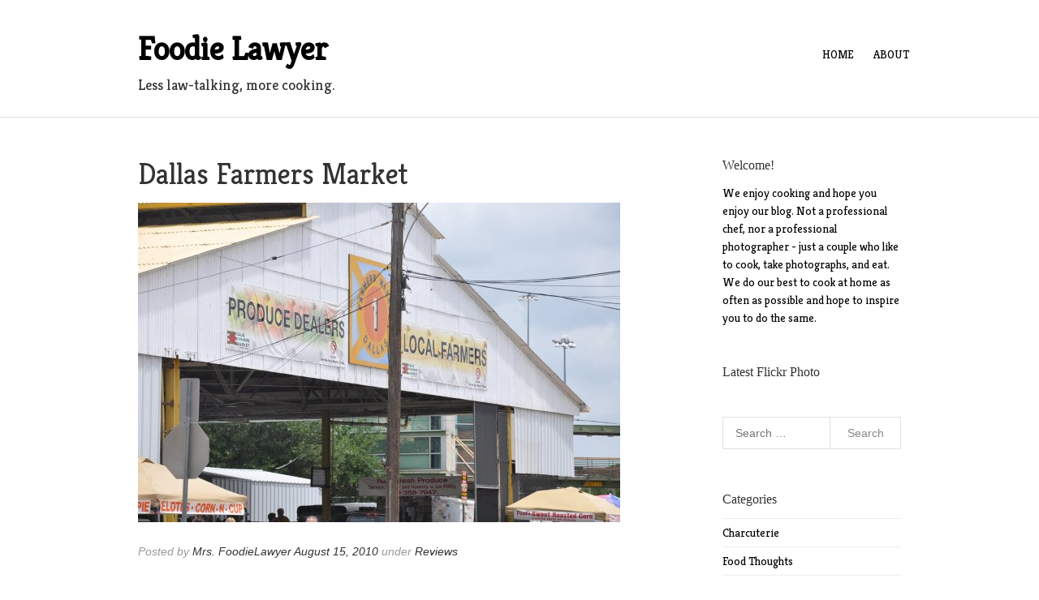

--- FILE ---
content_type: text/html; charset=UTF-8
request_url: http://foodielawyer.com/2010/08/dallas-farmers-market/
body_size: 13449
content:
<!doctype html>
<html lang="en-US">
<head>
    <meta charset="UTF-8">
    <meta name="viewport" content="width=device-width, initial-scale=1">
    <link rel="profile" href="http://gmpg.org/xfn/11">

    <title>Dallas Farmers Market &#8211; Foodie Lawyer</title>
<meta name='robots' content='max-image-preview:large' />
<link rel='dns-prefetch' href='//fonts.googleapis.com' />
<link rel="alternate" type="application/rss+xml" title="Foodie Lawyer &raquo; Feed" href="http://foodielawyer.com/feed/" />
<link rel="alternate" type="application/rss+xml" title="Foodie Lawyer &raquo; Comments Feed" href="http://foodielawyer.com/comments/feed/" />
<link rel="alternate" type="application/rss+xml" title="Foodie Lawyer &raquo; Dallas Farmers Market Comments Feed" href="http://foodielawyer.com/2010/08/dallas-farmers-market/feed/" />
<link rel="alternate" title="oEmbed (JSON)" type="application/json+oembed" href="http://foodielawyer.com/wp-json/oembed/1.0/embed?url=http%3A%2F%2Ffoodielawyer.com%2F2010%2F08%2Fdallas-farmers-market%2F" />
<link rel="alternate" title="oEmbed (XML)" type="text/xml+oembed" href="http://foodielawyer.com/wp-json/oembed/1.0/embed?url=http%3A%2F%2Ffoodielawyer.com%2F2010%2F08%2Fdallas-farmers-market%2F&#038;format=xml" />
<style id='wp-img-auto-sizes-contain-inline-css' type='text/css'>
img:is([sizes=auto i],[sizes^="auto," i]){contain-intrinsic-size:3000px 1500px}
/*# sourceURL=wp-img-auto-sizes-contain-inline-css */
</style>
<style id='wp-emoji-styles-inline-css' type='text/css'>

	img.wp-smiley, img.emoji {
		display: inline !important;
		border: none !important;
		box-shadow: none !important;
		height: 1em !important;
		width: 1em !important;
		margin: 0 0.07em !important;
		vertical-align: -0.1em !important;
		background: none !important;
		padding: 0 !important;
	}
/*# sourceURL=wp-emoji-styles-inline-css */
</style>
<style id='wp-block-library-inline-css' type='text/css'>
:root{--wp-block-synced-color:#7a00df;--wp-block-synced-color--rgb:122,0,223;--wp-bound-block-color:var(--wp-block-synced-color);--wp-editor-canvas-background:#ddd;--wp-admin-theme-color:#007cba;--wp-admin-theme-color--rgb:0,124,186;--wp-admin-theme-color-darker-10:#006ba1;--wp-admin-theme-color-darker-10--rgb:0,107,160.5;--wp-admin-theme-color-darker-20:#005a87;--wp-admin-theme-color-darker-20--rgb:0,90,135;--wp-admin-border-width-focus:2px}@media (min-resolution:192dpi){:root{--wp-admin-border-width-focus:1.5px}}.wp-element-button{cursor:pointer}:root .has-very-light-gray-background-color{background-color:#eee}:root .has-very-dark-gray-background-color{background-color:#313131}:root .has-very-light-gray-color{color:#eee}:root .has-very-dark-gray-color{color:#313131}:root .has-vivid-green-cyan-to-vivid-cyan-blue-gradient-background{background:linear-gradient(135deg,#00d084,#0693e3)}:root .has-purple-crush-gradient-background{background:linear-gradient(135deg,#34e2e4,#4721fb 50%,#ab1dfe)}:root .has-hazy-dawn-gradient-background{background:linear-gradient(135deg,#faaca8,#dad0ec)}:root .has-subdued-olive-gradient-background{background:linear-gradient(135deg,#fafae1,#67a671)}:root .has-atomic-cream-gradient-background{background:linear-gradient(135deg,#fdd79a,#004a59)}:root .has-nightshade-gradient-background{background:linear-gradient(135deg,#330968,#31cdcf)}:root .has-midnight-gradient-background{background:linear-gradient(135deg,#020381,#2874fc)}:root{--wp--preset--font-size--normal:16px;--wp--preset--font-size--huge:42px}.has-regular-font-size{font-size:1em}.has-larger-font-size{font-size:2.625em}.has-normal-font-size{font-size:var(--wp--preset--font-size--normal)}.has-huge-font-size{font-size:var(--wp--preset--font-size--huge)}.has-text-align-center{text-align:center}.has-text-align-left{text-align:left}.has-text-align-right{text-align:right}.has-fit-text{white-space:nowrap!important}#end-resizable-editor-section{display:none}.aligncenter{clear:both}.items-justified-left{justify-content:flex-start}.items-justified-center{justify-content:center}.items-justified-right{justify-content:flex-end}.items-justified-space-between{justify-content:space-between}.screen-reader-text{border:0;clip-path:inset(50%);height:1px;margin:-1px;overflow:hidden;padding:0;position:absolute;width:1px;word-wrap:normal!important}.screen-reader-text:focus{background-color:#ddd;clip-path:none;color:#444;display:block;font-size:1em;height:auto;left:5px;line-height:normal;padding:15px 23px 14px;text-decoration:none;top:5px;width:auto;z-index:100000}html :where(.has-border-color){border-style:solid}html :where([style*=border-top-color]){border-top-style:solid}html :where([style*=border-right-color]){border-right-style:solid}html :where([style*=border-bottom-color]){border-bottom-style:solid}html :where([style*=border-left-color]){border-left-style:solid}html :where([style*=border-width]){border-style:solid}html :where([style*=border-top-width]){border-top-style:solid}html :where([style*=border-right-width]){border-right-style:solid}html :where([style*=border-bottom-width]){border-bottom-style:solid}html :where([style*=border-left-width]){border-left-style:solid}html :where(img[class*=wp-image-]){height:auto;max-width:100%}:where(figure){margin:0 0 1em}html :where(.is-position-sticky){--wp-admin--admin-bar--position-offset:var(--wp-admin--admin-bar--height,0px)}@media screen and (max-width:600px){html :where(.is-position-sticky){--wp-admin--admin-bar--position-offset:0px}}

/*# sourceURL=wp-block-library-inline-css */
</style><style id='global-styles-inline-css' type='text/css'>
:root{--wp--preset--aspect-ratio--square: 1;--wp--preset--aspect-ratio--4-3: 4/3;--wp--preset--aspect-ratio--3-4: 3/4;--wp--preset--aspect-ratio--3-2: 3/2;--wp--preset--aspect-ratio--2-3: 2/3;--wp--preset--aspect-ratio--16-9: 16/9;--wp--preset--aspect-ratio--9-16: 9/16;--wp--preset--color--black: #000000;--wp--preset--color--cyan-bluish-gray: #abb8c3;--wp--preset--color--white: #ffffff;--wp--preset--color--pale-pink: #f78da7;--wp--preset--color--vivid-red: #cf2e2e;--wp--preset--color--luminous-vivid-orange: #ff6900;--wp--preset--color--luminous-vivid-amber: #fcb900;--wp--preset--color--light-green-cyan: #7bdcb5;--wp--preset--color--vivid-green-cyan: #00d084;--wp--preset--color--pale-cyan-blue: #8ed1fc;--wp--preset--color--vivid-cyan-blue: #0693e3;--wp--preset--color--vivid-purple: #9b51e0;--wp--preset--gradient--vivid-cyan-blue-to-vivid-purple: linear-gradient(135deg,rgb(6,147,227) 0%,rgb(155,81,224) 100%);--wp--preset--gradient--light-green-cyan-to-vivid-green-cyan: linear-gradient(135deg,rgb(122,220,180) 0%,rgb(0,208,130) 100%);--wp--preset--gradient--luminous-vivid-amber-to-luminous-vivid-orange: linear-gradient(135deg,rgb(252,185,0) 0%,rgb(255,105,0) 100%);--wp--preset--gradient--luminous-vivid-orange-to-vivid-red: linear-gradient(135deg,rgb(255,105,0) 0%,rgb(207,46,46) 100%);--wp--preset--gradient--very-light-gray-to-cyan-bluish-gray: linear-gradient(135deg,rgb(238,238,238) 0%,rgb(169,184,195) 100%);--wp--preset--gradient--cool-to-warm-spectrum: linear-gradient(135deg,rgb(74,234,220) 0%,rgb(151,120,209) 20%,rgb(207,42,186) 40%,rgb(238,44,130) 60%,rgb(251,105,98) 80%,rgb(254,248,76) 100%);--wp--preset--gradient--blush-light-purple: linear-gradient(135deg,rgb(255,206,236) 0%,rgb(152,150,240) 100%);--wp--preset--gradient--blush-bordeaux: linear-gradient(135deg,rgb(254,205,165) 0%,rgb(254,45,45) 50%,rgb(107,0,62) 100%);--wp--preset--gradient--luminous-dusk: linear-gradient(135deg,rgb(255,203,112) 0%,rgb(199,81,192) 50%,rgb(65,88,208) 100%);--wp--preset--gradient--pale-ocean: linear-gradient(135deg,rgb(255,245,203) 0%,rgb(182,227,212) 50%,rgb(51,167,181) 100%);--wp--preset--gradient--electric-grass: linear-gradient(135deg,rgb(202,248,128) 0%,rgb(113,206,126) 100%);--wp--preset--gradient--midnight: linear-gradient(135deg,rgb(2,3,129) 0%,rgb(40,116,252) 100%);--wp--preset--font-size--small: 13px;--wp--preset--font-size--medium: 20px;--wp--preset--font-size--large: 36px;--wp--preset--font-size--x-large: 42px;--wp--preset--spacing--20: 0.44rem;--wp--preset--spacing--30: 0.67rem;--wp--preset--spacing--40: 1rem;--wp--preset--spacing--50: 1.5rem;--wp--preset--spacing--60: 2.25rem;--wp--preset--spacing--70: 3.38rem;--wp--preset--spacing--80: 5.06rem;--wp--preset--shadow--natural: 6px 6px 9px rgba(0, 0, 0, 0.2);--wp--preset--shadow--deep: 12px 12px 50px rgba(0, 0, 0, 0.4);--wp--preset--shadow--sharp: 6px 6px 0px rgba(0, 0, 0, 0.2);--wp--preset--shadow--outlined: 6px 6px 0px -3px rgb(255, 255, 255), 6px 6px rgb(0, 0, 0);--wp--preset--shadow--crisp: 6px 6px 0px rgb(0, 0, 0);}:where(.is-layout-flex){gap: 0.5em;}:where(.is-layout-grid){gap: 0.5em;}body .is-layout-flex{display: flex;}.is-layout-flex{flex-wrap: wrap;align-items: center;}.is-layout-flex > :is(*, div){margin: 0;}body .is-layout-grid{display: grid;}.is-layout-grid > :is(*, div){margin: 0;}:where(.wp-block-columns.is-layout-flex){gap: 2em;}:where(.wp-block-columns.is-layout-grid){gap: 2em;}:where(.wp-block-post-template.is-layout-flex){gap: 1.25em;}:where(.wp-block-post-template.is-layout-grid){gap: 1.25em;}.has-black-color{color: var(--wp--preset--color--black) !important;}.has-cyan-bluish-gray-color{color: var(--wp--preset--color--cyan-bluish-gray) !important;}.has-white-color{color: var(--wp--preset--color--white) !important;}.has-pale-pink-color{color: var(--wp--preset--color--pale-pink) !important;}.has-vivid-red-color{color: var(--wp--preset--color--vivid-red) !important;}.has-luminous-vivid-orange-color{color: var(--wp--preset--color--luminous-vivid-orange) !important;}.has-luminous-vivid-amber-color{color: var(--wp--preset--color--luminous-vivid-amber) !important;}.has-light-green-cyan-color{color: var(--wp--preset--color--light-green-cyan) !important;}.has-vivid-green-cyan-color{color: var(--wp--preset--color--vivid-green-cyan) !important;}.has-pale-cyan-blue-color{color: var(--wp--preset--color--pale-cyan-blue) !important;}.has-vivid-cyan-blue-color{color: var(--wp--preset--color--vivid-cyan-blue) !important;}.has-vivid-purple-color{color: var(--wp--preset--color--vivid-purple) !important;}.has-black-background-color{background-color: var(--wp--preset--color--black) !important;}.has-cyan-bluish-gray-background-color{background-color: var(--wp--preset--color--cyan-bluish-gray) !important;}.has-white-background-color{background-color: var(--wp--preset--color--white) !important;}.has-pale-pink-background-color{background-color: var(--wp--preset--color--pale-pink) !important;}.has-vivid-red-background-color{background-color: var(--wp--preset--color--vivid-red) !important;}.has-luminous-vivid-orange-background-color{background-color: var(--wp--preset--color--luminous-vivid-orange) !important;}.has-luminous-vivid-amber-background-color{background-color: var(--wp--preset--color--luminous-vivid-amber) !important;}.has-light-green-cyan-background-color{background-color: var(--wp--preset--color--light-green-cyan) !important;}.has-vivid-green-cyan-background-color{background-color: var(--wp--preset--color--vivid-green-cyan) !important;}.has-pale-cyan-blue-background-color{background-color: var(--wp--preset--color--pale-cyan-blue) !important;}.has-vivid-cyan-blue-background-color{background-color: var(--wp--preset--color--vivid-cyan-blue) !important;}.has-vivid-purple-background-color{background-color: var(--wp--preset--color--vivid-purple) !important;}.has-black-border-color{border-color: var(--wp--preset--color--black) !important;}.has-cyan-bluish-gray-border-color{border-color: var(--wp--preset--color--cyan-bluish-gray) !important;}.has-white-border-color{border-color: var(--wp--preset--color--white) !important;}.has-pale-pink-border-color{border-color: var(--wp--preset--color--pale-pink) !important;}.has-vivid-red-border-color{border-color: var(--wp--preset--color--vivid-red) !important;}.has-luminous-vivid-orange-border-color{border-color: var(--wp--preset--color--luminous-vivid-orange) !important;}.has-luminous-vivid-amber-border-color{border-color: var(--wp--preset--color--luminous-vivid-amber) !important;}.has-light-green-cyan-border-color{border-color: var(--wp--preset--color--light-green-cyan) !important;}.has-vivid-green-cyan-border-color{border-color: var(--wp--preset--color--vivid-green-cyan) !important;}.has-pale-cyan-blue-border-color{border-color: var(--wp--preset--color--pale-cyan-blue) !important;}.has-vivid-cyan-blue-border-color{border-color: var(--wp--preset--color--vivid-cyan-blue) !important;}.has-vivid-purple-border-color{border-color: var(--wp--preset--color--vivid-purple) !important;}.has-vivid-cyan-blue-to-vivid-purple-gradient-background{background: var(--wp--preset--gradient--vivid-cyan-blue-to-vivid-purple) !important;}.has-light-green-cyan-to-vivid-green-cyan-gradient-background{background: var(--wp--preset--gradient--light-green-cyan-to-vivid-green-cyan) !important;}.has-luminous-vivid-amber-to-luminous-vivid-orange-gradient-background{background: var(--wp--preset--gradient--luminous-vivid-amber-to-luminous-vivid-orange) !important;}.has-luminous-vivid-orange-to-vivid-red-gradient-background{background: var(--wp--preset--gradient--luminous-vivid-orange-to-vivid-red) !important;}.has-very-light-gray-to-cyan-bluish-gray-gradient-background{background: var(--wp--preset--gradient--very-light-gray-to-cyan-bluish-gray) !important;}.has-cool-to-warm-spectrum-gradient-background{background: var(--wp--preset--gradient--cool-to-warm-spectrum) !important;}.has-blush-light-purple-gradient-background{background: var(--wp--preset--gradient--blush-light-purple) !important;}.has-blush-bordeaux-gradient-background{background: var(--wp--preset--gradient--blush-bordeaux) !important;}.has-luminous-dusk-gradient-background{background: var(--wp--preset--gradient--luminous-dusk) !important;}.has-pale-ocean-gradient-background{background: var(--wp--preset--gradient--pale-ocean) !important;}.has-electric-grass-gradient-background{background: var(--wp--preset--gradient--electric-grass) !important;}.has-midnight-gradient-background{background: var(--wp--preset--gradient--midnight) !important;}.has-small-font-size{font-size: var(--wp--preset--font-size--small) !important;}.has-medium-font-size{font-size: var(--wp--preset--font-size--medium) !important;}.has-large-font-size{font-size: var(--wp--preset--font-size--large) !important;}.has-x-large-font-size{font-size: var(--wp--preset--font-size--x-large) !important;}
/*# sourceURL=global-styles-inline-css */
</style>

<style id='classic-theme-styles-inline-css' type='text/css'>
/*! This file is auto-generated */
.wp-block-button__link{color:#fff;background-color:#32373c;border-radius:9999px;box-shadow:none;text-decoration:none;padding:calc(.667em + 2px) calc(1.333em + 2px);font-size:1.125em}.wp-block-file__button{background:#32373c;color:#fff;text-decoration:none}
/*# sourceURL=/wp-includes/css/classic-themes.min.css */
</style>
<link rel='stylesheet' id='naya-lite-google-fonts-css' href='//fonts.googleapis.com/css?family=Kreon&#038;subset=latin%2Clatin-ext&#038;display=swap&#038;ver=6.9' type='text/css' media='all' />
<link rel='stylesheet' id='font-awesome-css' href='http://foodielawyer.com/wp-content/themes/naya-lite/lib/css/font-awesome.css?ver=6.9' type='text/css' media='all' />
<link rel='stylesheet' id='font-css' href='http://foodielawyer.com/wp-content/themes/naya-lite/lib/css/fonts-sampression.css?ver=6.9' type='text/css' media='all' />
<link rel='stylesheet' id='base-css' href='http://foodielawyer.com/wp-content/themes/naya-lite/lib/css/base-960.css?ver=6.9' type='text/css' media='all' />
<link rel='stylesheet' id='superfish-css' href='http://foodielawyer.com/wp-content/themes/naya-lite/lib/css/superfish.css?ver=6.9' type='text/css' media='all' />
<link rel='stylesheet' id='naya-lite-style-css' href='http://foodielawyer.com/wp-content/themes/naya-lite/style.css?ver=6.9' type='text/css' media='all' />
<link rel='stylesheet' id='mediaq-css' href='http://foodielawyer.com/wp-content/themes/naya-lite/lib/css/mediaquery.css?ver=6.9' type='text/css' media='all' />
<script type="text/javascript" src="http://foodielawyer.com/wp-includes/js/jquery/jquery.min.js?ver=3.7.1" id="jquery-core-js"></script>
<script type="text/javascript" src="http://foodielawyer.com/wp-includes/js/jquery/jquery-migrate.min.js?ver=3.4.1" id="jquery-migrate-js"></script>
<link rel="https://api.w.org/" href="http://foodielawyer.com/wp-json/" /><link rel="alternate" title="JSON" type="application/json" href="http://foodielawyer.com/wp-json/wp/v2/posts/171" /><link rel="EditURI" type="application/rsd+xml" title="RSD" href="http://foodielawyer.com/xmlrpc.php?rsd" />
<meta name="generator" content="WordPress 6.9" />
<link rel="canonical" href="http://foodielawyer.com/2010/08/dallas-farmers-market/" />
<link rel='shortlink' href='http://foodielawyer.com/?p=171' />
<link rel="pingback" href="http://foodielawyer.com/xmlrpc.php"><style type="text/css">.recentcomments a{display:inline !important;padding:0 !important;margin:0 !important;}</style><style>body,.site-title { font-family: Kreon; }
h1,h2,h3,h4,h5,h6 { font-family: Kreon; }
body,.site-title { color: #000000; }
h1,h2,h3,h4,h5,h6 { color: #333333; }
</style></head>

<body class="wp-singular post-template-default single single-post postid-171 single-format-standard wp-theme-naya-lite">

<a class="skip-link screen-reader-text" href="#content">Skip to content</a>

<div id="wrapper">
    <div id="inner-wrapper">

        <header id="header" class="block">
            <div class="container">
                <div class="six columns">
                    <div class="site-title-wrap">
                        
                                                    <h1 id="site-title" class="site-title">
                                <a rel="home" title="Foodie Lawyer"
                                   href="http://foodielawyer.com">Foodie Lawyer</a>
                            </h1>
                            
                        
                                                	<h2 id="site-description" class="site-description">Less law-talking, more cooking.</h2>
                                            </div>
                    <span id="trigger-primary-nav"><a href="#primary-nav"><i class="icon-menu6"></i>&nbsp;</a></span>
                </div>
                <div class="ten columns">
                    <div class="social-connect" id="social-connect">
                                            </div><!-- .social-connect-->
                </div>
                <nav id="primary-nav" class="clearfix" role="navigation">

                    <div class="main-nav-wrapper"><ul class="main-nav"><li><a href="http://foodielawyer.com/">Home</a></li><li><a href="http://foodielawyer.com/about/">About</a></li></ul></div>
                </nav>
                <!-- #primary-nav -->
            </div>
        </header><!--/#header-->

    <section class="block">
        <div class="container">
                        <div class="eleven columns">
                <div id="primary-content">

                    
                                                                                    <article id="post-171" class="post-171 post type-post status-publish format-standard has-post-thumbnail hentry category-reviews"                                         itemscope="itemscope" itemtype="http://schema.org/Article" role="article">
                                    <header class="entry-header">

                                        <h1 class="entry-title">Dallas Farmers Market</h1>
                                    </header>

                                    <a href="http://foodielawyer.com/wp-content/uploads/2010/08/Farmers-Market.jpg" title="Dallas Farmers Market" ><img width="594" height="394" src="http://foodielawyer.com/wp-content/uploads/2010/08/Farmers-Market.jpg" class="attachment-large size-large wp-post-image" alt="" decoding="async" fetchpriority="high" srcset="http://foodielawyer.com/wp-content/uploads/2010/08/Farmers-Market.jpg 594w, http://foodielawyer.com/wp-content/uploads/2010/08/Farmers-Market-300x198.jpg 300w" sizes="(max-width: 594px) 100vw, 594px" /></a>
                                    <div class="entry-meta meta">
                                        <span class="author">Posted by <a href="http://foodielawyer.com/author/foodielawyer/" title="Posts by Mrs. FoodieLawyer" rel="author">Mrs. FoodieLawyer</a></span> <time datetime="2010-08-15T23:00:13-05:00" class="entry-date"><a href="http://foodielawyer.com/2010/08/dallas-farmers-market/">August 15, 2010</a></time><span class="categories-links"> under <a href="http://foodielawyer.com/category/reviews/" rel="category tag">Reviews</a></span>                                     </div>

                                    <div class="entry-content" itemprop="articleBody">
                                        <div id="lhid_caption">
<div>
<p>The <a href="http://www.dallasfarmersmarket.org/" target="_blank">Dallas Farmers Market</a> is an incredible outdoor market, with dozens of different stalls of local farmers selling their amazingly beautiful fruits and vegetables.  We made a trip to the Farmer&#8217;s Market a few weeks ago and ended up with two huge bags of fresh fruits and vegetables for very little money.<span id="more-171"></span></p>
<div class="pie-gallery alignGalleryLeft">
<div class="pie-item" style="margin: 10px 10px 10px 10px;">
<p class="pie-img-wrapper"> </p>
<div class="pie-item" style="margin: 10px 10px 10px 10px;">
<p class="pie-img-wrapper"><img decoding="async" class="pie-img" src="http://lh6.ggpht.com/_eY9PvsaApNs/TDkpr52NHlI/AAAAAAAAFVc/wQXDKFRwDDs/Nachos%20022.JPG?imgmax=576" alt="There is also an indoor shopping area with great little shops, including vendors that sell jewelery, spices, imported furniture and assorted foods.  It's a great place to visit." width="576" height="382" /></p>
<p>In addition to the outdoor stalls with fruits and vegetables, the Farmers Market also has an indoor shopping area with great little shops, including vendors that sell jewelery, spices, imported furniture and assorted foods. It&#8217;s a great place to visit.  There is a lot of room to grow, and we hope to see more vendors setting up shop soon.</p>
</div>
<div class="pie-item" style="margin: 10px 10px 10px 10px;">
<p class="pie-img-wrapper"><img decoding="async" class="pie-img" src="http://lh6.ggpht.com/_eY9PvsaApNs/TDkp-3VZE0I/AAAAAAAAFWg/JprtjKVQ21k/Nachos%20025.JPG?imgmax=576" alt="They have a stall that sells tamales in the indoor area.   They're good, but we've had better." width="576" height="382" /></p>
<p>The indoor area has a stall that sells tamales. They&#8217;re good, but we&#8217;ve had better.</p>
</div>
<div class="pie-item" style="margin: 10px 10px 10px 10px;">
<p class="pie-img-wrapper"><img loading="lazy" decoding="async" class="pie-img" src="http://lh6.ggpht.com/_eY9PvsaApNs/TDkptfknGgI/AAAAAAAAFVg/H2R9bwRtzUI/Nachos%20031.JPG?imgmax=576" alt="The dozens of fruit and vegetable vendors offer an amazing array of beautiful wares." width="576" height="382" /></p>
<p>The dozens of fruit and vegetable vendors offer an incredible array of beautiful wares.</p>
</div>
<div class="pie-item" style="margin: 10px 10px 10px 10px;">
<p class="pie-img-wrapper"><img loading="lazy" decoding="async" class="pie-img" src="http://lh5.ggpht.com/_eY9PvsaApNs/TDkpvSH-tOI/AAAAAAAAF_k/Du1oiIadwYE/Nachos%20033.JPG?imgmax=576" alt="Everything is so fresh and amazing." width="576" height="382" /></p>
<p>Everything is so fresh and colorful.</p>
</div>
<div class="pie-item" style="margin: 10px 10px 10px 10px;">
<p class="pie-img-wrapper"><img loading="lazy" decoding="async" class="pie-img" src="http://lh6.ggpht.com/_eY9PvsaApNs/TDkpwvK-liI/AAAAAAAAFVw/rsmM93X2_kw/Nachos%20034.JPG?imgmax=576" alt="We brought our own grocery bags for our purchases, one of which Dan is carrying a manly way." width="576" height="382" /></p>
<p>We brought our own grocery bags for our purchases, one of which Dan is carrying a manly way.</p>
</div>
<div class="pie-item" style="margin: 10px 10px 10px 10px;">
<p class="pie-img-wrapper"><img loading="lazy" decoding="async" class="pie-img" src="http://lh4.ggpht.com/_eY9PvsaApNs/TDkpyFXGOEI/AAAAAAAAFV0/izFxv6Uel9E/Nachos%20035.JPG?imgmax=576" alt="Buying locally grown food is both cheaper and environmentally responsible." width="576" height="412" /></p>
<p>Buying locally grown food is both cheaper and environmentally responsible.</p>
</div>
<div class="pie-item" style="margin: 10px 10px 10px 10px;">
<p class="pie-img-wrapper"><img loading="lazy" decoding="async" class="pie-img" src="http://lh4.ggpht.com/_eY9PvsaApNs/TDkp0FaCSjI/AAAAAAAAFV8/Wug50jocxWo/Nachos%20037.JPG?imgmax=576" alt="We didn't get grapes today, but looking at this photo, we wish we had." width="576" height="382" /></p>
<p>We didn&#8217;t buy any grapes today, but looking at this photo, we wish we had.</p>
</div>
<div class="pie-item" style="margin: 10px 10px 10px 10px;">
<p class="pie-img-wrapper"><img loading="lazy" decoding="async" class="pie-img" src="http://lh6.ggpht.com/_eY9PvsaApNs/TDkp1FaYsfI/AAAAAAAAFWA/Sr9jYFlkEoE/Nachos%20038.JPG?imgmax=576" alt="The fruits and veggies are amazingly fresh, and the prices are so cheap!" width="576" height="411" /></p>
<p>The fruits and veggies are ridiculously fresh, and the prices are so cheap!</p>
</div>
<div class="pie-item" style="margin: 10px 10px 10px 10px;">
<p class="pie-img-wrapper"><img loading="lazy" decoding="async" class="pie-img" src="http://lh6.ggpht.com/_eY9PvsaApNs/TDkp2JLgZiI/AAAAAAAAFWE/JS58Fw2nuY4/Nachos%20039.JPG?imgmax=576" alt="There were lot of fresh strawberries." width="576" height="382" /></p>
<p>There were lots of fresh strawberries.  (There would have been an equal amount of pictures of vegetables as there are fruit, if someone [Mrs. FoodieLawyer shall remain nameless] had remembered to bring the camera on the first pass through the outdoor area and wasn&#8217;t sweating too much to go back and take those extra pictures after she went back to the car to get the camera.  Texas is hot.  Even the fruit is sweaty.  Or they had just hosed it down, whatever.)</p>
</div>
<div class="pie-item" style="margin: 10px 10px 10px 10px;">
<p class="pie-img-wrapper"><img loading="lazy" decoding="async" class="pie-img" src="http://lh5.ggpht.com/_eY9PvsaApNs/TDkp3aTuFFI/AAAAAAAAFWI/tqy6viobDm8/Nachos%20040.JPG?imgmax=576" alt="The vendors all offer tastes of fresh fruit as you walk by.  You could probably make an entire lunch of free fruit and veggie bites through the market if you accepted every offer to taste." width="576" height="382" /></p>
<p>The vendors all offer tastes of fresh fruit as you walk by. You could probably make an entire lunch of free fruit and veggie bites through the market if you accepted every offer to taste.</p>
</div>
<div class="pie-item" style="margin: 10px 10px 10px 10px;">
<p class="pie-img-wrapper"><img loading="lazy" decoding="async" class="pie-img" src="http://lh3.ggpht.com/_eY9PvsaApNs/TDkp4k2XQQI/AAAAAAAAFWM/vPDy5jmzE8M/Nachos%20041.JPG?imgmax=576" alt="Seriously, why didn't we buy any grapes?" width="576" height="382" /></p>
<p>Seriously, why didn&#8217;t we buy any grapes?</p>
</div>
<div class="pie-item" style="margin: 10px 10px 10px 10px;">
<p class="pie-img-wrapper"><img loading="lazy" decoding="async" class="pie-img" src="http://lh5.ggpht.com/_eY9PvsaApNs/TDkp56NoWAI/AAAAAAAAFWQ/b787G1hhk8Y/Nachos%20042.JPG?imgmax=576" alt="We bought an entire week's worth of fresh fruits and vegetables for only $22!" width="576" height="382" /></p>
<p>We bought an entire week&#8217;s worth of fresh fruits and vegetables for only $22!</p>
</div>
<div class="pie-item" style="margin: 10px 10px 10px 10px;">
<p class="pie-img-wrapper"><img loading="lazy" decoding="async" class="pie-img" src="http://lh4.ggpht.com/_eY9PvsaApNs/TDkp7NL-SbI/AAAAAAAAFWU/S8zZ-Q0QTY0/Nachos%20044.JPG?imgmax=576" alt="Strawberries, green leaf lettuce, onions, lemons, limes, green onions, cilantro, nectarines, blueberries, green chiles, bananas, pineapple, mushrooms, red bell peppers, and pickling cucumbers." width="576" height="382" /></p>
<p>Strawberries, green leaf lettuce, onions, lemons, limes, green onions, cilantro, nectarines, blueberries, green chiles, bananas, pineapple, mushrooms, red bell peppers, and pickling cucumbers.</p>
</div>
<div class="pie-item" style="margin: 10px 10px 10px 10px;">
<p class="pie-img-wrapper"><img loading="lazy" decoding="async" class="pie-img" src="http://lh5.ggpht.com/_eY9PvsaApNs/TDkp8j0VHtI/AAAAAAAAFWY/1l0bHl1fBlc/Nachos%20045.JPG?imgmax=576" alt="We're having fruit smoothies every morning these days, and today we bought most of the fruit for the week at the Farmers Market.   After we wash it all, we cut it up and freeze it in ziploc bags for the week." width="576" height="382" /></p>
<p>We&#8217;re having fruit smoothies every morning these days, and today we bought most of the fruit for the week at the Farmers Market. After we wash it all, we cut it up and freeze it in resealable plastic bags.  If anyone is interested in the smoothie recipe, let us know and we&#8217;ll do a post about it.</p>
</div>
</div>
</div>
</div>
</div>
                                    </div>
                                </article>
                                                        
                        		<nav role="navigation" class="post-navigation clearfix">
			<h1 class="screen-reader-text">Post navigation</h1>

											<a href="http://foodielawyer.com/2010/08/weekly-menu-2/" rel="next" class="nav-prev alignleft">&larr; Weekly Menu (August 14)</a><a href="http://foodielawyer.com/2010/08/filets-mignon-with-garlic-compound-butter/" rel="next" class="nav-next alignright">Filets Mignon wi... Compound Butter &rarr;</a>
			
		</nav>
		                        <!-- content navigation -->
                        
<div id="comments" class="comments-area">
            <h2 class="comments-title">
            4 thoughts on &ldquo;<span>Dallas Farmers Market</span>&rdquo;        </h2><!-- .comments-title -->

        
        <ol class="comment-list">
            		<li id="comment-20" class="comment even thread-even depth-1 parent">
			<article id="div-comment-20" class="comment-body">
				<footer class="comment-meta">
					<div class="comment-author vcard">
												<b class="fn">Paula</b> <span class="says">says:</span>					</div><!-- .comment-author -->

					<div class="comment-metadata">
						<a href="http://foodielawyer.com/2010/08/dallas-farmers-market/#comment-20"><time datetime="2010-08-16T13:43:54-05:00">August 16, 2010 at 1:43 pm</time></a>					</div><!-- .comment-metadata -->

									</footer><!-- .comment-meta -->

				<div class="comment-content">
					<p>I used to go there all the time but haven&#8217;t been in forever.  I need to go back.  They always have such great stuff and your pictures make it look so YUMMY!!</p>
				</div><!-- .comment-content -->

				<div class="reply"><a rel="nofollow" class="comment-reply-link" href="http://foodielawyer.com/2010/08/dallas-farmers-market/?replytocom=20#respond" data-commentid="20" data-postid="171" data-belowelement="div-comment-20" data-respondelement="respond" data-replyto="Reply to Paula" aria-label="Reply to Paula">Reply</a></div>			</article><!-- .comment-body -->
		<ol class="children">
		<li id="comment-22" class="comment byuser comment-author-foodielawyer bypostauthor odd alt depth-2">
			<article id="div-comment-22" class="comment-body">
				<footer class="comment-meta">
					<div class="comment-author vcard">
												<b class="fn"><a href="http://foodielawyer.com" class="url" rel="ugc">Mrs. FoodieLawyer</a></b> <span class="says">says:</span>					</div><!-- .comment-author -->

					<div class="comment-metadata">
						<a href="http://foodielawyer.com/2010/08/dallas-farmers-market/#comment-22"><time datetime="2010-08-16T22:24:40-05:00">August 16, 2010 at 10:24 pm</time></a>					</div><!-- .comment-metadata -->

									</footer><!-- .comment-meta -->

				<div class="comment-content">
					<p>It&#8217;s definitely worth a trip if you haven&#8217;t been in a while &#8211; they have re-done the indoor part and it&#8217;s really nice.  The produce is as amazing as always!</p>
				</div><!-- .comment-content -->

				<div class="reply"><a rel="nofollow" class="comment-reply-link" href="http://foodielawyer.com/2010/08/dallas-farmers-market/?replytocom=22#respond" data-commentid="22" data-postid="171" data-belowelement="div-comment-22" data-respondelement="respond" data-replyto="Reply to Mrs. FoodieLawyer" aria-label="Reply to Mrs. FoodieLawyer">Reply</a></div>			</article><!-- .comment-body -->
		</li><!-- #comment-## -->
</ol><!-- .children -->
</li><!-- #comment-## -->
		<li id="comment-25" class="comment even thread-odd thread-alt depth-1 parent">
			<article id="div-comment-25" class="comment-body">
				<footer class="comment-meta">
					<div class="comment-author vcard">
												<b class="fn">Janiece</b> <span class="says">says:</span>					</div><!-- .comment-author -->

					<div class="comment-metadata">
						<a href="http://foodielawyer.com/2010/08/dallas-farmers-market/#comment-25"><time datetime="2010-08-18T11:22:21-05:00">August 18, 2010 at 11:22 am</time></a>					</div><!-- .comment-metadata -->

									</footer><!-- .comment-meta -->

				<div class="comment-content">
					<p>I&#8217;m interested in the smoothie recipe please.  I&#8217;ve made them before, even have a smoothie machine, but I&#8217;m sure your recipe is better than the one I&#8217;ve used!  Thank you!  Love the website!</p>
				</div><!-- .comment-content -->

				<div class="reply"><a rel="nofollow" class="comment-reply-link" href="http://foodielawyer.com/2010/08/dallas-farmers-market/?replytocom=25#respond" data-commentid="25" data-postid="171" data-belowelement="div-comment-25" data-respondelement="respond" data-replyto="Reply to Janiece" aria-label="Reply to Janiece">Reply</a></div>			</article><!-- .comment-body -->
		<ol class="children">
		<li id="comment-26" class="comment byuser comment-author-foodielawyer bypostauthor odd alt depth-2">
			<article id="div-comment-26" class="comment-body">
				<footer class="comment-meta">
					<div class="comment-author vcard">
												<b class="fn"><a href="http://foodielawyer.com" class="url" rel="ugc">Mrs. FoodieLawyer</a></b> <span class="says">says:</span>					</div><!-- .comment-author -->

					<div class="comment-metadata">
						<a href="http://foodielawyer.com/2010/08/dallas-farmers-market/#comment-26"><time datetime="2010-08-18T14:02:55-05:00">August 18, 2010 at 2:02 pm</time></a>					</div><!-- .comment-metadata -->

									</footer><!-- .comment-meta -->

				<div class="comment-content">
					<p>Thanks Janiece!  The smoothie recipe is from Alton Brown at Food Network  <a href="http://www.foodnetwork.com/recipes/alton-brown/buff-smoothie-recipe/index.html" rel="nofollow ugc">http://www.foodnetwork.com/recipes/alton-brown/buff-smoothie-recipe/index.html</a>.  We love it and have one almost every day.  We use almond milk instead of soy and usually use grape/pomegranate juice.  We also use fresh banana instead of frozen.  In addition to the frozen fruits listed in the recipe, we have used raspberries, pineapple, mango and mixed berry.  Basically, we always use the milk, juice and banana, but we vary the other fruit.  But it&#8217;s best not to use too many *seedy* fruits in one batch because the tiny seeds don&#8217;t always blend really well.  For example, if you&#8217;re using strawberries, don&#8217;t also use raspberries.  One of the best things about the recipe is that putting together the ingredients the night before means you can have your breakfast ready in about 3 minutes in the morning!  Let us know how you like them!</p>
				</div><!-- .comment-content -->

				<div class="reply"><a rel="nofollow" class="comment-reply-link" href="http://foodielawyer.com/2010/08/dallas-farmers-market/?replytocom=26#respond" data-commentid="26" data-postid="171" data-belowelement="div-comment-26" data-respondelement="respond" data-replyto="Reply to Mrs. FoodieLawyer" aria-label="Reply to Mrs. FoodieLawyer">Reply</a></div>			</article><!-- .comment-body -->
		</li><!-- #comment-## -->
</ol><!-- .children -->
</li><!-- #comment-## -->
        </ol><!-- .comment-list -->

        	<div id="respond" class="comment-respond">
		<h3 id="reply-title" class="comment-reply-title">Leave a Reply <small><a rel="nofollow" id="cancel-comment-reply-link" href="/2010/08/dallas-farmers-market/#respond" style="display:none;">Cancel reply</a></small></h3><form action="http://foodielawyer.com/wp-comments-post.php" method="post" id="commentform" class="comment-form"><p class="comment-notes"><span id="email-notes">Your email address will not be published.</span> <span class="required-field-message">Required fields are marked <span class="required">*</span></span></p><p class="comment-form-comment"><label for="comment">Comment <span class="required">*</span></label> <textarea id="comment" name="comment" cols="45" rows="8" maxlength="65525" required></textarea></p><p class="comment-form-author"><label for="author">Name <span class="required">*</span></label> <input id="author" name="author" type="text" value="" size="30" maxlength="245" autocomplete="name" required /></p>
<p class="comment-form-email"><label for="email">Email <span class="required">*</span></label> <input id="email" name="email" type="email" value="" size="30" maxlength="100" aria-describedby="email-notes" autocomplete="email" required /></p>
<p class="comment-form-url"><label for="url">Website</label> <input id="url" name="url" type="url" value="" size="30" maxlength="200" autocomplete="url" /></p>
<p class="comment-form-cookies-consent"><input id="wp-comment-cookies-consent" name="wp-comment-cookies-consent" type="checkbox" value="yes" /> <label for="wp-comment-cookies-consent">Save my name, email, and website in this browser for the next time I comment.</label></p>
<p class="form-submit"><input name="submit" type="submit" id="submit" class="submit" value="Post Comment" /> <input type='hidden' name='comment_post_ID' value='171' id='comment_post_ID' />
<input type='hidden' name='comment_parent' id='comment_parent' value='0' />
</p><p style="display: none;"><input type="hidden" id="akismet_comment_nonce" name="akismet_comment_nonce" value="9083f556b5" /></p><p style="display: none !important;" class="akismet-fields-container" data-prefix="ak_"><label>&#916;<textarea name="ak_hp_textarea" cols="45" rows="8" maxlength="100"></textarea></label><input type="hidden" id="ak_js_1" name="ak_js" value="92"/><script>document.getElementById( "ak_js_1" ).setAttribute( "value", ( new Date() ).getTime() );</script></p></form>	</div><!-- #respond -->
	
</div><!-- #comments -->
                                        <!-- .post-->

                </div>
                <!-- #primary-content-->
            </div>
            <div class="left-sidebar-wrp four offset-by-one columns">
<aside id="secondary" class="widget-area">
    <section id="text-3" class="widget widget_text"><h2 class="widget-title">Welcome!</h2>			<div class="textwidget"><p>We enjoy cooking and hope you enjoy our blog. Not a professional chef, nor a professional photographer - just a couple who like to cook, take photographs, and eat.  We do our best to cook at home as often as possible and hope to inspire you to do the same.</p>
</div>
		</section><section id="text-2" class="widget widget_text"><h2 class="widget-title">Latest Flickr Photo</h2>			<div class="textwidget"><script type="text/javascript" src="http://www.flickr.com/badge_code_v2.gne?count=1&display=latest&size=t&layout=v&source=user_tag&user=8556848%40N07"></script></div>
		</section><section id="search-3" class="widget widget_search"><form role="search" method="get" class="search-form" action="http://foodielawyer.com/">
				<label>
					<span class="screen-reader-text">Search for:</span>
					<input type="search" class="search-field" placeholder="Search &hellip;" value="" name="s" />
				</label>
				<input type="submit" class="search-submit" value="Search" />
			</form></section><section id="categories-3" class="widget widget_categories"><h2 class="widget-title">Categories</h2>
			<ul>
					<li class="cat-item cat-item-13"><a href="http://foodielawyer.com/category/charcuterie/">Charcuterie</a>
</li>
	<li class="cat-item cat-item-24"><a href="http://foodielawyer.com/category/food-thoughts/">Food Thoughts</a>
</li>
	<li class="cat-item cat-item-23"><a href="http://foodielawyer.com/category/friday-favorites/">Friday Favorites</a>
</li>
	<li class="cat-item cat-item-15"><a href="http://foodielawyer.com/category/main-ingredient/">Main Ingredient</a>
<ul class='children'>
	<li class="cat-item cat-item-21"><a href="http://foodielawyer.com/category/main-ingredient/pasta/">Pasta</a>
</li>
	<li class="cat-item cat-item-19"><a href="http://foodielawyer.com/category/main-ingredient/pork/">Pork</a>
</li>
	<li class="cat-item cat-item-16"><a href="http://foodielawyer.com/category/main-ingredient/poultry/">Poultry</a>
</li>
	<li class="cat-item cat-item-17"><a href="http://foodielawyer.com/category/main-ingredient/red-meat/">Red Meat</a>
</li>
	<li class="cat-item cat-item-22"><a href="http://foodielawyer.com/category/main-ingredient/rice/">Rice</a>
</li>
	<li class="cat-item cat-item-18"><a href="http://foodielawyer.com/category/main-ingredient/seafood/">Seafood</a>
</li>
	<li class="cat-item cat-item-20"><a href="http://foodielawyer.com/category/main-ingredient/vegetable/">Vegetable</a>
</li>
</ul>
</li>
	<li class="cat-item cat-item-4"><a href="http://foodielawyer.com/category/recipes/">Recipes</a>
<ul class='children'>
	<li class="cat-item cat-item-10"><a href="http://foodielawyer.com/category/recipes/maincourses/">Main Courses</a>
</li>
	<li class="cat-item cat-item-9"><a href="http://foodielawyer.com/category/recipes/sidedishes/">Side Dishes</a>
</li>
</ul>
</li>
	<li class="cat-item cat-item-11"><a href="http://foodielawyer.com/category/reviews/">Reviews</a>
</li>
	<li class="cat-item cat-item-1"><a href="http://foodielawyer.com/category/uncategorized/">Uncategorized</a>
</li>
	<li class="cat-item cat-item-7"><a href="http://foodielawyer.com/category/weeklymenus/">Weekly Menus</a>
</li>
			</ul>

			</section>
		<section id="recent-posts-3" class="widget widget_recent_entries">
		<h2 class="widget-title">Recent Posts</h2>
		<ul>
											<li>
					<a href="http://foodielawyer.com/2016/08/weekly-menu-aug-20-2/">Weekly Menu (Aug. 20)</a>
									</li>
											<li>
					<a href="http://foodielawyer.com/2016/07/weekly-menu-july-16/">Weekly Menu (July 16)</a>
									</li>
											<li>
					<a href="http://foodielawyer.com/2016/07/weekly-menu-july-2-2/">Weekly Menu (July 2)</a>
									</li>
											<li>
					<a href="http://foodielawyer.com/2016/06/weekly-menu-june-25/">Weekly Menu (June 25)</a>
									</li>
											<li>
					<a href="http://foodielawyer.com/2016/06/weekly-menu-june-11-2/">Weekly Menu (June 11)</a>
									</li>
					</ul>

		</section><section id="recent-comments-2" class="widget widget_recent_comments"><h2 class="widget-title">Recent Comments</h2><ul id="recentcomments"><li class="recentcomments"><span class="comment-author-link">Michael</span> on <a href="http://foodielawyer.com/2011/06/homemade-chicken-and-green-chile-sausage/#comment-499069">Homemade Chicken and Green Chile Sausage</a></li><li class="recentcomments"><span class="comment-author-link">Judy weerstra</span> on <a href="http://foodielawyer.com/2010/09/chicken-guadalajara/#comment-496116">Chicken Guadalajara</a></li><li class="recentcomments"><span class="comment-author-link">Sean W</span> on <a href="http://foodielawyer.com/2011/06/homemade-chicken-and-green-chile-sausage/#comment-495847">Homemade Chicken and Green Chile Sausage</a></li><li class="recentcomments"><span class="comment-author-link">Yolanda Benavidez</span> on <a href="http://foodielawyer.com/2011/05/mi-cocina-restaurant-review/#comment-491180">Mi Cocina (Restaurant Review)</a></li><li class="recentcomments"><span class="comment-author-link">Yolanda Benavidez</span> on <a href="http://foodielawyer.com/2011/05/mi-cocina-restaurant-review/#comment-491178">Mi Cocina (Restaurant Review)</a></li></ul></section><section id="text-4" class="widget widget_text"><h2 class="widget-title">Facebook FoodieLawyer </h2>			<div class="textwidget"><iframe src="http://www.facebook.com/plugins/likebox.php?id=107576935967396&amp;width=292&amp;connections=10&amp;stream=true&amp;header=false&amp;height=555" scrolling="no" frameborder="0" style="border:none; overflow:hidden; width:100%; height:555px;" allowTransparency="true"></iframe></div>
		</section><section id="linkcat-2" class="widget widget_links"><h2 class="widget-title">Blogroll</h2>
	<ul class='xoxo blogroll'>
<li><a href="http://brooklyntrout.com" rel="friend sibling" title="Our web designer" target="_blank">BrooklynTrout</a></li>
<li><a href="http://davidlebovitz.com/">david lebovitz</a></li>
<li><a href="http://www.eatlivetravelwrite.com/">eat. live. travel. write.</a></li>
<li><a href="http://foodieisthenewforty.com/" target="_blank">Foodie is the New Forty</a></li>
<li><a href="http://www.healthygreenkitchen.com/">Healthy Green Kitchen</a></li>
<li><a href="http://leavemetheoink.wordpress.com/">Leave Me the Oink</a></li>
<li><a href="http://ruhlman.com/" target="_blank">Michael Ruhlman</a></li>
<li><a href="http://www.mrswheelbarrow.com/">Mrs. Wheelbarrow</a></li>
<li><a href="http://persephoneskitchen.com/" target="_blank">Persephone&#039;s Kitchen</a></li>
<li><a href="http://smittenkitchen.com/" target="_blank">smitten kitchen</a></li>
<li><a href="http://www.amateurgourmet.com/" target="_blank">The Amateur Gourmet</a></li>
<li><a href="http://www.thefoodinmybeard.com/" target="_blank">The Food in my Beard</a></li>
<li><a href="http://www.kitchenwitchmaven.com/" target="_blank">The Kitchen Witch</a></li>
<li><a href="http://thepioneerwoman.com/" target="_blank">The Pioneer Woman</a></li>

	</ul>
</section>
<section id="text-5" class="widget widget_text"><h2 class="widget-title">CharcutePalooza!</h2>			<div class="textwidget"><a href="http://www.mrswheelbarrow.com/2010/12/charcutepalooza-lets-make-meat"><img src="http://foodielawyer.com/wp-content/uploads/2011/01/charcutepaloozaSMALL2.jpg"></a></div>
		</section><section id="archives-3" class="widget widget_archive"><h2 class="widget-title">Archives</h2>
			<ul>
					<li><a href='http://foodielawyer.com/2016/08/'>August 2016</a></li>
	<li><a href='http://foodielawyer.com/2016/07/'>July 2016</a></li>
	<li><a href='http://foodielawyer.com/2016/06/'>June 2016</a></li>
	<li><a href='http://foodielawyer.com/2016/03/'>March 2016</a></li>
	<li><a href='http://foodielawyer.com/2016/02/'>February 2016</a></li>
	<li><a href='http://foodielawyer.com/2016/01/'>January 2016</a></li>
	<li><a href='http://foodielawyer.com/2015/12/'>December 2015</a></li>
	<li><a href='http://foodielawyer.com/2015/11/'>November 2015</a></li>
	<li><a href='http://foodielawyer.com/2015/10/'>October 2015</a></li>
	<li><a href='http://foodielawyer.com/2015/09/'>September 2015</a></li>
	<li><a href='http://foodielawyer.com/2015/08/'>August 2015</a></li>
	<li><a href='http://foodielawyer.com/2015/07/'>July 2015</a></li>
	<li><a href='http://foodielawyer.com/2015/06/'>June 2015</a></li>
	<li><a href='http://foodielawyer.com/2015/05/'>May 2015</a></li>
	<li><a href='http://foodielawyer.com/2015/04/'>April 2015</a></li>
	<li><a href='http://foodielawyer.com/2015/03/'>March 2015</a></li>
	<li><a href='http://foodielawyer.com/2015/02/'>February 2015</a></li>
	<li><a href='http://foodielawyer.com/2015/01/'>January 2015</a></li>
	<li><a href='http://foodielawyer.com/2014/12/'>December 2014</a></li>
	<li><a href='http://foodielawyer.com/2014/11/'>November 2014</a></li>
	<li><a href='http://foodielawyer.com/2014/10/'>October 2014</a></li>
	<li><a href='http://foodielawyer.com/2014/09/'>September 2014</a></li>
	<li><a href='http://foodielawyer.com/2014/08/'>August 2014</a></li>
	<li><a href='http://foodielawyer.com/2014/07/'>July 2014</a></li>
	<li><a href='http://foodielawyer.com/2014/06/'>June 2014</a></li>
	<li><a href='http://foodielawyer.com/2014/05/'>May 2014</a></li>
	<li><a href='http://foodielawyer.com/2014/04/'>April 2014</a></li>
	<li><a href='http://foodielawyer.com/2014/03/'>March 2014</a></li>
	<li><a href='http://foodielawyer.com/2014/02/'>February 2014</a></li>
	<li><a href='http://foodielawyer.com/2014/01/'>January 2014</a></li>
	<li><a href='http://foodielawyer.com/2013/12/'>December 2013</a></li>
	<li><a href='http://foodielawyer.com/2013/11/'>November 2013</a></li>
	<li><a href='http://foodielawyer.com/2013/10/'>October 2013</a></li>
	<li><a href='http://foodielawyer.com/2013/09/'>September 2013</a></li>
	<li><a href='http://foodielawyer.com/2013/08/'>August 2013</a></li>
	<li><a href='http://foodielawyer.com/2013/07/'>July 2013</a></li>
	<li><a href='http://foodielawyer.com/2013/06/'>June 2013</a></li>
	<li><a href='http://foodielawyer.com/2013/05/'>May 2013</a></li>
	<li><a href='http://foodielawyer.com/2013/04/'>April 2013</a></li>
	<li><a href='http://foodielawyer.com/2013/03/'>March 2013</a></li>
	<li><a href='http://foodielawyer.com/2013/02/'>February 2013</a></li>
	<li><a href='http://foodielawyer.com/2013/01/'>January 2013</a></li>
	<li><a href='http://foodielawyer.com/2012/12/'>December 2012</a></li>
	<li><a href='http://foodielawyer.com/2012/11/'>November 2012</a></li>
	<li><a href='http://foodielawyer.com/2012/10/'>October 2012</a></li>
	<li><a href='http://foodielawyer.com/2012/09/'>September 2012</a></li>
	<li><a href='http://foodielawyer.com/2012/08/'>August 2012</a></li>
	<li><a href='http://foodielawyer.com/2012/07/'>July 2012</a></li>
	<li><a href='http://foodielawyer.com/2012/06/'>June 2012</a></li>
	<li><a href='http://foodielawyer.com/2012/05/'>May 2012</a></li>
	<li><a href='http://foodielawyer.com/2012/04/'>April 2012</a></li>
	<li><a href='http://foodielawyer.com/2012/03/'>March 2012</a></li>
	<li><a href='http://foodielawyer.com/2012/02/'>February 2012</a></li>
	<li><a href='http://foodielawyer.com/2012/01/'>January 2012</a></li>
	<li><a href='http://foodielawyer.com/2011/12/'>December 2011</a></li>
	<li><a href='http://foodielawyer.com/2011/11/'>November 2011</a></li>
	<li><a href='http://foodielawyer.com/2011/10/'>October 2011</a></li>
	<li><a href='http://foodielawyer.com/2011/09/'>September 2011</a></li>
	<li><a href='http://foodielawyer.com/2011/08/'>August 2011</a></li>
	<li><a href='http://foodielawyer.com/2011/07/'>July 2011</a></li>
	<li><a href='http://foodielawyer.com/2011/06/'>June 2011</a></li>
	<li><a href='http://foodielawyer.com/2011/05/'>May 2011</a></li>
	<li><a href='http://foodielawyer.com/2011/04/'>April 2011</a></li>
	<li><a href='http://foodielawyer.com/2011/03/'>March 2011</a></li>
	<li><a href='http://foodielawyer.com/2011/02/'>February 2011</a></li>
	<li><a href='http://foodielawyer.com/2011/01/'>January 2011</a></li>
	<li><a href='http://foodielawyer.com/2010/12/'>December 2010</a></li>
	<li><a href='http://foodielawyer.com/2010/11/'>November 2010</a></li>
	<li><a href='http://foodielawyer.com/2010/10/'>October 2010</a></li>
	<li><a href='http://foodielawyer.com/2010/09/'>September 2010</a></li>
	<li><a href='http://foodielawyer.com/2010/08/'>August 2010</a></li>
			</ul>

			</section></aside><!-- #secondary -->
</div>        </div>
    </section><!--.block-->
<footer id="footer" class="block">
    <div class="container">
        <div class="sixteen columns">
            <div class="site-info ten columns">
                <div class="alignleft powered-wp copyright">
                                                            	&copy; 2020. A theme by                     	<a href="https://sampression.com/"> Sampression</a>
                    	. Powered by                    	<a href="http://wordpress.org"> WordPress</a>
                                    </div>
            </div>

            <div class="six columns">
                <div class="social-connect social-footer">
                                    </div>
            </div>
        </div>
    </div>
</footer>
</div>
<!--/#inner-wrapper-->
</div>

<script type="speculationrules">
{"prefetch":[{"source":"document","where":{"and":[{"href_matches":"/*"},{"not":{"href_matches":["/wp-*.php","/wp-admin/*","/wp-content/uploads/*","/wp-content/*","/wp-content/plugins/*","/wp-content/themes/naya-lite/*","/*\\?(.+)"]}},{"not":{"selector_matches":"a[rel~=\"nofollow\"]"}},{"not":{"selector_matches":".no-prefetch, .no-prefetch a"}}]},"eagerness":"conservative"}]}
</script>
<script type="text/javascript" src="http://foodielawyer.com/wp-content/themes/naya-lite/lib/js/plugins.js?ver=1.0" id="plugins-js"></script>
<script type="text/javascript" src="http://foodielawyer.com/wp-content/themes/naya-lite/lib/js/main.js?ver=1.0" id="main-js"></script>
<script type="text/javascript" src="http://foodielawyer.com/wp-content/themes/naya-lite/js/navigation.js?ver=20151215" id="naya-lite-navigation-js"></script>
<script type="text/javascript" src="http://foodielawyer.com/wp-content/themes/naya-lite/js/skip-link-focus-fix.js?ver=20151215" id="naya-lite-skip-link-focus-fix-js"></script>
<script type="text/javascript" src="http://foodielawyer.com/wp-includes/js/comment-reply.min.js?ver=6.9" id="comment-reply-js" async="async" data-wp-strategy="async" fetchpriority="low"></script>
<script defer type="text/javascript" src="http://foodielawyer.com/wp-content/plugins/akismet/_inc/akismet-frontend.js?ver=1765334622" id="akismet-frontend-js"></script>
<script id="wp-emoji-settings" type="application/json">
{"baseUrl":"https://s.w.org/images/core/emoji/17.0.2/72x72/","ext":".png","svgUrl":"https://s.w.org/images/core/emoji/17.0.2/svg/","svgExt":".svg","source":{"concatemoji":"http://foodielawyer.com/wp-includes/js/wp-emoji-release.min.js?ver=6.9"}}
</script>
<script type="module">
/* <![CDATA[ */
/*! This file is auto-generated */
const a=JSON.parse(document.getElementById("wp-emoji-settings").textContent),o=(window._wpemojiSettings=a,"wpEmojiSettingsSupports"),s=["flag","emoji"];function i(e){try{var t={supportTests:e,timestamp:(new Date).valueOf()};sessionStorage.setItem(o,JSON.stringify(t))}catch(e){}}function c(e,t,n){e.clearRect(0,0,e.canvas.width,e.canvas.height),e.fillText(t,0,0);t=new Uint32Array(e.getImageData(0,0,e.canvas.width,e.canvas.height).data);e.clearRect(0,0,e.canvas.width,e.canvas.height),e.fillText(n,0,0);const a=new Uint32Array(e.getImageData(0,0,e.canvas.width,e.canvas.height).data);return t.every((e,t)=>e===a[t])}function p(e,t){e.clearRect(0,0,e.canvas.width,e.canvas.height),e.fillText(t,0,0);var n=e.getImageData(16,16,1,1);for(let e=0;e<n.data.length;e++)if(0!==n.data[e])return!1;return!0}function u(e,t,n,a){switch(t){case"flag":return n(e,"\ud83c\udff3\ufe0f\u200d\u26a7\ufe0f","\ud83c\udff3\ufe0f\u200b\u26a7\ufe0f")?!1:!n(e,"\ud83c\udde8\ud83c\uddf6","\ud83c\udde8\u200b\ud83c\uddf6")&&!n(e,"\ud83c\udff4\udb40\udc67\udb40\udc62\udb40\udc65\udb40\udc6e\udb40\udc67\udb40\udc7f","\ud83c\udff4\u200b\udb40\udc67\u200b\udb40\udc62\u200b\udb40\udc65\u200b\udb40\udc6e\u200b\udb40\udc67\u200b\udb40\udc7f");case"emoji":return!a(e,"\ud83e\u1fac8")}return!1}function f(e,t,n,a){let r;const o=(r="undefined"!=typeof WorkerGlobalScope&&self instanceof WorkerGlobalScope?new OffscreenCanvas(300,150):document.createElement("canvas")).getContext("2d",{willReadFrequently:!0}),s=(o.textBaseline="top",o.font="600 32px Arial",{});return e.forEach(e=>{s[e]=t(o,e,n,a)}),s}function r(e){var t=document.createElement("script");t.src=e,t.defer=!0,document.head.appendChild(t)}a.supports={everything:!0,everythingExceptFlag:!0},new Promise(t=>{let n=function(){try{var e=JSON.parse(sessionStorage.getItem(o));if("object"==typeof e&&"number"==typeof e.timestamp&&(new Date).valueOf()<e.timestamp+604800&&"object"==typeof e.supportTests)return e.supportTests}catch(e){}return null}();if(!n){if("undefined"!=typeof Worker&&"undefined"!=typeof OffscreenCanvas&&"undefined"!=typeof URL&&URL.createObjectURL&&"undefined"!=typeof Blob)try{var e="postMessage("+f.toString()+"("+[JSON.stringify(s),u.toString(),c.toString(),p.toString()].join(",")+"));",a=new Blob([e],{type:"text/javascript"});const r=new Worker(URL.createObjectURL(a),{name:"wpTestEmojiSupports"});return void(r.onmessage=e=>{i(n=e.data),r.terminate(),t(n)})}catch(e){}i(n=f(s,u,c,p))}t(n)}).then(e=>{for(const n in e)a.supports[n]=e[n],a.supports.everything=a.supports.everything&&a.supports[n],"flag"!==n&&(a.supports.everythingExceptFlag=a.supports.everythingExceptFlag&&a.supports[n]);var t;a.supports.everythingExceptFlag=a.supports.everythingExceptFlag&&!a.supports.flag,a.supports.everything||((t=a.source||{}).concatemoji?r(t.concatemoji):t.wpemoji&&t.twemoji&&(r(t.twemoji),r(t.wpemoji)))});
//# sourceURL=http://foodielawyer.com/wp-includes/js/wp-emoji-loader.min.js
/* ]]> */
</script>

</body>
</html>
